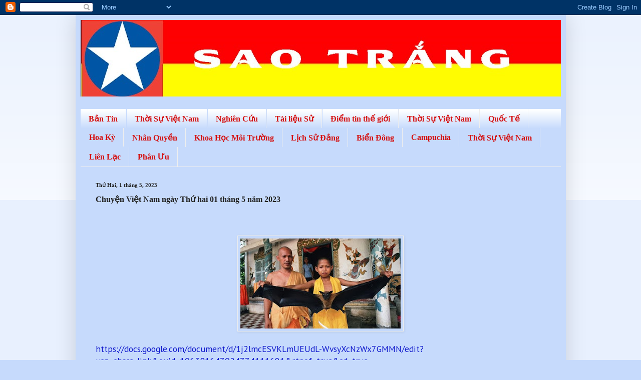

--- FILE ---
content_type: text/html; charset=UTF-8
request_url: https://www.baoquocdan.us/2023/05/chuyen-viet-nam-ngay-thu-hai-01-thang-5.html
body_size: 18864
content:
<!DOCTYPE html>
<html class='v2' dir='ltr' lang='vi'>
<head>
<link href='https://www.blogger.com/static/v1/widgets/335934321-css_bundle_v2.css' rel='stylesheet' type='text/css'/>
<meta content='width=1100' name='viewport'/>
<meta content='text/html; charset=UTF-8' http-equiv='Content-Type'/>
<meta content='blogger' name='generator'/>
<link href='https://www.baoquocdan.us/favicon.ico' rel='icon' type='image/x-icon'/>
<link href='https://www.baoquocdan.us/2023/05/chuyen-viet-nam-ngay-thu-hai-01-thang-5.html' rel='canonical'/>
<link rel="alternate" type="application/atom+xml" title="                                                       CỜ SAO TRẮNG - Atom" href="https://www.baoquocdan.us/feeds/posts/default" />
<link rel="alternate" type="application/rss+xml" title="                                                       CỜ SAO TRẮNG - RSS" href="https://www.baoquocdan.us/feeds/posts/default?alt=rss" />
<link rel="service.post" type="application/atom+xml" title="                                                       CỜ SAO TRẮNG - Atom" href="https://www.blogger.com/feeds/8756261778977767717/posts/default" />

<link rel="alternate" type="application/atom+xml" title="                                                       CỜ SAO TRẮNG - Atom" href="https://www.baoquocdan.us/feeds/3660532472507164594/comments/default" />
<!--Can't find substitution for tag [blog.ieCssRetrofitLinks]-->
<link href='https://blogger.googleusercontent.com/img/b/R29vZ2xl/AVvXsEjJwdtr-2tv3d0TNau_y1k7ttk9SIK_Hc_X3wuQydtr4oS_-etTCk57iEzFEa6H-3zbZTWA-t0PvXVZQWCKL2A9t-tm2TxmlFl-k_qC0kOg0IxILvO2p-yTqtlAlwzVissGEkpJ4ZfBZmucE_lGmEh8yvPgBvkgHtfEbHdf1SFB6ENbP8oC2w6DsOuTDQ/s320/a9.jpg' rel='image_src'/>
<meta content='https://www.baoquocdan.us/2023/05/chuyen-viet-nam-ngay-thu-hai-01-thang-5.html' property='og:url'/>
<meta content='Chuyện Việt Nam ngày Thứ hai 01 tháng 5 năm 2023' property='og:title'/>
<meta content='' property='og:description'/>
<meta content='https://blogger.googleusercontent.com/img/b/R29vZ2xl/AVvXsEjJwdtr-2tv3d0TNau_y1k7ttk9SIK_Hc_X3wuQydtr4oS_-etTCk57iEzFEa6H-3zbZTWA-t0PvXVZQWCKL2A9t-tm2TxmlFl-k_qC0kOg0IxILvO2p-yTqtlAlwzVissGEkpJ4ZfBZmucE_lGmEh8yvPgBvkgHtfEbHdf1SFB6ENbP8oC2w6DsOuTDQ/w1200-h630-p-k-no-nu/a9.jpg' property='og:image'/>
<title>                                                       CỜ SAO TRẮNG: Chuyện Việt Nam ngày Thứ hai 01 tháng 5 năm 2023</title>
<style type='text/css'>@font-face{font-family:'PT Sans';font-style:normal;font-weight:400;font-display:swap;src:url(//fonts.gstatic.com/s/ptsans/v18/jizaRExUiTo99u79D0-ExcOPIDUg-g.woff2)format('woff2');unicode-range:U+0460-052F,U+1C80-1C8A,U+20B4,U+2DE0-2DFF,U+A640-A69F,U+FE2E-FE2F;}@font-face{font-family:'PT Sans';font-style:normal;font-weight:400;font-display:swap;src:url(//fonts.gstatic.com/s/ptsans/v18/jizaRExUiTo99u79D0aExcOPIDUg-g.woff2)format('woff2');unicode-range:U+0301,U+0400-045F,U+0490-0491,U+04B0-04B1,U+2116;}@font-face{font-family:'PT Sans';font-style:normal;font-weight:400;font-display:swap;src:url(//fonts.gstatic.com/s/ptsans/v18/jizaRExUiTo99u79D0yExcOPIDUg-g.woff2)format('woff2');unicode-range:U+0100-02BA,U+02BD-02C5,U+02C7-02CC,U+02CE-02D7,U+02DD-02FF,U+0304,U+0308,U+0329,U+1D00-1DBF,U+1E00-1E9F,U+1EF2-1EFF,U+2020,U+20A0-20AB,U+20AD-20C0,U+2113,U+2C60-2C7F,U+A720-A7FF;}@font-face{font-family:'PT Sans';font-style:normal;font-weight:400;font-display:swap;src:url(//fonts.gstatic.com/s/ptsans/v18/jizaRExUiTo99u79D0KExcOPIDU.woff2)format('woff2');unicode-range:U+0000-00FF,U+0131,U+0152-0153,U+02BB-02BC,U+02C6,U+02DA,U+02DC,U+0304,U+0308,U+0329,U+2000-206F,U+20AC,U+2122,U+2191,U+2193,U+2212,U+2215,U+FEFF,U+FFFD;}</style>
<style id='page-skin-1' type='text/css'><!--
/*
-----------------------------------------------
Blogger Template Style
Name:     Simple
Designer: Blogger
URL:      www.blogger.com
----------------------------------------------- */
/* Content
----------------------------------------------- */
body {
font: normal normal 16px PT Sans;
color: #222222;
background: #c6dafc none repeat scroll top left;
padding: 0 40px 40px 40px;
}
html body .region-inner {
min-width: 0;
max-width: 100%;
width: auto;
}
h2 {
font-size: 22px;
}
a:link {
text-decoration:none;
color: #111acc;
}
a:visited {
text-decoration:none;
color: #111acc;
}
a:hover {
text-decoration:underline;
color: #1900ff;
}
.body-fauxcolumn-outer .fauxcolumn-inner {
background: transparent url(https://resources.blogblog.com/blogblog/data/1kt/simple/body_gradient_tile_light.png) repeat scroll top left;
_background-image: none;
}
.body-fauxcolumn-outer .cap-top {
position: absolute;
z-index: 1;
height: 400px;
width: 100%;
}
.body-fauxcolumn-outer .cap-top .cap-left {
width: 100%;
background: transparent url(https://resources.blogblog.com/blogblog/data/1kt/simple/gradients_light.png) repeat-x scroll top left;
_background-image: none;
}
.content-outer {
-moz-box-shadow: 0 0 40px rgba(0, 0, 0, .15);
-webkit-box-shadow: 0 0 5px rgba(0, 0, 0, .15);
-goog-ms-box-shadow: 0 0 10px #333333;
box-shadow: 0 0 40px rgba(0, 0, 0, .15);
margin-bottom: 1px;
}
.content-inner {
padding: 10px 10px;
}
.content-inner {
background-color: #c6dafc;
}
/* Header
----------------------------------------------- */
.header-outer {
background: transparent url(https://resources.blogblog.com/blogblog/data/1kt/simple/gradients_light.png) repeat-x scroll 0 -400px;
_background-image: none;
}
.Header h1 {
font: normal normal 60px Georgia, Utopia, 'Palatino Linotype', Palatino, serif;
color: #ffffff;
text-shadow: 1px 2px 3px rgba(0, 0, 0, .2);
}
.Header h1 a {
color: #ffffff;
}
.Header .description {
font-size: 140%;
color: #ffffff;
}
.header-inner .Header .titlewrapper {
padding: 22px 30px;
}
.header-inner .Header .descriptionwrapper {
padding: 0 30px;
}
/* Tabs
----------------------------------------------- */
.tabs-inner .section:first-child {
border-top: 0 solid #eeeeee;
}
.tabs-inner .section:first-child ul {
margin-top: -0;
border-top: 0 solid #eeeeee;
border-left: 0 solid #eeeeee;
border-right: 0 solid #eeeeee;
}
.tabs-inner .widget ul {
background: #C6DAFC url(https://resources.blogblog.com/blogblog/data/1kt/simple/gradients_light.png) repeat-x scroll 0 -800px;
_background-image: none;
border-bottom: 1px solid #eeeeee;
margin-top: 0;
margin-left: -30px;
margin-right: -30px;
}
.tabs-inner .widget li a {
display: inline-block;
padding: .6em 1em;
font: normal bold 16px Georgia, Utopia, 'Palatino Linotype', Palatino, serif;
color: #d50f0f;
border-left: 1px solid #c6dafc;
border-right: 1px solid #eeeeee;
}
.tabs-inner .widget li:first-child a {
border-left: none;
}
.tabs-inner .widget li.selected a, .tabs-inner .widget li a:hover {
color: #000000;
background-color: #eeeeee;
text-decoration: none;
}
/* Columns
----------------------------------------------- */
.main-outer {
border-top: 0 solid #eeeeee;
}
.fauxcolumn-left-outer .fauxcolumn-inner {
border-right: 1px solid #eeeeee;
}
.fauxcolumn-right-outer .fauxcolumn-inner {
border-left: 1px solid #eeeeee;
}
/* Headings
----------------------------------------------- */
div.widget > h2,
div.widget h2.title {
margin: 0 0 1em 0;
font: normal normal 14px Georgia, Utopia, 'Palatino Linotype', Palatino, serif;
color: #000000;
}
/* Widgets
----------------------------------------------- */
.widget .zippy {
color: #999999;
text-shadow: 2px 2px 1px rgba(0, 0, 0, .1);
}
.widget .popular-posts ul {
list-style: none;
}
/* Posts
----------------------------------------------- */
h2.date-header {
font: normal bold 11px Georgia, Utopia, 'Palatino Linotype', Palatino, serif;
}
.date-header span {
background-color: rgba(0,0,0,0);
color: #222222;
padding: inherit;
letter-spacing: inherit;
margin: inherit;
}
.main-inner {
padding-top: 30px;
padding-bottom: 30px;
}
.main-inner .column-center-inner {
padding: 0 15px;
}
.main-inner .column-center-inner .section {
margin: 0 15px;
}
.post {
margin: 0 0 25px 0;
}
h3.post-title, .comments h4 {
font: normal bold 16px Georgia, Utopia, 'Palatino Linotype', Palatino, serif;
margin: .75em 0 0;
}
.post-body {
font-size: 110%;
line-height: 1.4;
position: relative;
}
.post-body img, .post-body .tr-caption-container, .Profile img, .Image img,
.BlogList .item-thumbnail img {
padding: 2px;
background: transparent;
border: 1px solid #eeeeee;
-moz-box-shadow: 1px 1px 5px rgba(0, 0, 0, .1);
-webkit-box-shadow: 1px 1px 5px rgba(0, 0, 0, .1);
box-shadow: 1px 1px 5px rgba(0, 0, 0, .1);
}
.post-body img, .post-body .tr-caption-container {
padding: 5px;
}
.post-body .tr-caption-container {
color: #222222;
}
.post-body .tr-caption-container img {
padding: 0;
background: transparent;
border: none;
-moz-box-shadow: 0 0 0 rgba(0, 0, 0, .1);
-webkit-box-shadow: 0 0 0 rgba(0, 0, 0, .1);
box-shadow: 0 0 0 rgba(0, 0, 0, .1);
}
.post-header {
margin: 0 0 1.5em;
line-height: 1.6;
font-size: 90%;
}
.post-footer {
margin: 20px -2px 0;
padding: 5px 10px;
color: #666666;
background-color: #f9f9f9;
border-bottom: 1px solid #eeeeee;
line-height: 1.6;
font-size: 90%;
}
#comments .comment-author {
padding-top: 1.5em;
border-top: 1px solid #eeeeee;
background-position: 0 1.5em;
}
#comments .comment-author:first-child {
padding-top: 0;
border-top: none;
}
.avatar-image-container {
margin: .2em 0 0;
}
#comments .avatar-image-container img {
border: 1px solid #eeeeee;
}
/* Comments
----------------------------------------------- */
.comments .comments-content .icon.blog-author {
background-repeat: no-repeat;
background-image: url([data-uri]);
}
.comments .comments-content .loadmore a {
border-top: 1px solid #999999;
border-bottom: 1px solid #999999;
}
.comments .comment-thread.inline-thread {
background-color: #f9f9f9;
}
.comments .continue {
border-top: 2px solid #999999;
}
/* Accents
---------------------------------------------- */
.section-columns td.columns-cell {
border-left: 1px solid #eeeeee;
}
.blog-pager {
background: transparent none no-repeat scroll top center;
}
.blog-pager-older-link, .home-link,
.blog-pager-newer-link {
background-color: #c6dafc;
padding: 5px;
}
.footer-outer {
border-top: 0 dashed #bbbbbb;
}
/* Mobile
----------------------------------------------- */
body.mobile  {
background-size: auto;
}
.mobile .body-fauxcolumn-outer {
background: transparent none repeat scroll top left;
}
.mobile .body-fauxcolumn-outer .cap-top {
background-size: 100% auto;
}
.mobile .content-outer {
-webkit-box-shadow: 0 0 3px rgba(0, 0, 0, .15);
box-shadow: 0 0 3px rgba(0, 0, 0, .15);
}
.mobile .tabs-inner .widget ul {
margin-left: 0;
margin-right: 0;
}
.mobile .post {
margin: 0;
}
.mobile .main-inner .column-center-inner .section {
margin: 0;
}
.mobile .date-header span {
padding: 0.1em 10px;
margin: 0 -10px;
}
.mobile h3.post-title {
margin: 0;
}
.mobile .blog-pager {
background: transparent none no-repeat scroll top center;
}
.mobile .footer-outer {
border-top: none;
}
.mobile .main-inner, .mobile .footer-inner {
background-color: #c6dafc;
}
.mobile-index-contents {
color: #222222;
}
.mobile-link-button {
background-color: #111acc;
}
.mobile-link-button a:link, .mobile-link-button a:visited {
color: #ffffff;
}
.mobile .tabs-inner .section:first-child {
border-top: none;
}
.mobile .tabs-inner .PageList .widget-content {
background-color: #eeeeee;
color: #000000;
border-top: 1px solid #eeeeee;
border-bottom: 1px solid #eeeeee;
}
.mobile .tabs-inner .PageList .widget-content .pagelist-arrow {
border-left: 1px solid #eeeeee;
}

--></style>
<style id='template-skin-1' type='text/css'><!--
body {
min-width: 979px;
}
.content-outer, .content-fauxcolumn-outer, .region-inner {
min-width: 979px;
max-width: 979px;
_width: 979px;
}
.main-inner .columns {
padding-left: 0px;
padding-right: 0px;
}
.main-inner .fauxcolumn-center-outer {
left: 0px;
right: 0px;
/* IE6 does not respect left and right together */
_width: expression(this.parentNode.offsetWidth -
parseInt("0px") -
parseInt("0px") + 'px');
}
.main-inner .fauxcolumn-left-outer {
width: 0px;
}
.main-inner .fauxcolumn-right-outer {
width: 0px;
}
.main-inner .column-left-outer {
width: 0px;
right: 100%;
margin-left: -0px;
}
.main-inner .column-right-outer {
width: 0px;
margin-right: -0px;
}
#layout {
min-width: 0;
}
#layout .content-outer {
min-width: 0;
width: 800px;
}
#layout .region-inner {
min-width: 0;
width: auto;
}
body#layout div.add_widget {
padding: 8px;
}
body#layout div.add_widget a {
margin-left: 32px;
}
--></style>
<link href='https://www.blogger.com/dyn-css/authorization.css?targetBlogID=8756261778977767717&amp;zx=2a8faf86-5cbf-4b12-9d10-1eeed067d67c' media='none' onload='if(media!=&#39;all&#39;)media=&#39;all&#39;' rel='stylesheet'/><noscript><link href='https://www.blogger.com/dyn-css/authorization.css?targetBlogID=8756261778977767717&amp;zx=2a8faf86-5cbf-4b12-9d10-1eeed067d67c' rel='stylesheet'/></noscript>
<meta name='google-adsense-platform-account' content='ca-host-pub-1556223355139109'/>
<meta name='google-adsense-platform-domain' content='blogspot.com'/>

<link rel="stylesheet" href="https://fonts.googleapis.com/css2?display=swap&family=Source+Sans+Pro&family=Dancing+Script"></head>
<body class='loading variant-bold'>
<div class='navbar section' id='navbar' name='Thanh điều hướng'><div class='widget Navbar' data-version='1' id='Navbar1'><script type="text/javascript">
    function setAttributeOnload(object, attribute, val) {
      if(window.addEventListener) {
        window.addEventListener('load',
          function(){ object[attribute] = val; }, false);
      } else {
        window.attachEvent('onload', function(){ object[attribute] = val; });
      }
    }
  </script>
<div id="navbar-iframe-container"></div>
<script type="text/javascript" src="https://apis.google.com/js/platform.js"></script>
<script type="text/javascript">
      gapi.load("gapi.iframes:gapi.iframes.style.bubble", function() {
        if (gapi.iframes && gapi.iframes.getContext) {
          gapi.iframes.getContext().openChild({
              url: 'https://www.blogger.com/navbar/8756261778977767717?po\x3d3660532472507164594\x26origin\x3dhttps://www.baoquocdan.us',
              where: document.getElementById("navbar-iframe-container"),
              id: "navbar-iframe"
          });
        }
      });
    </script><script type="text/javascript">
(function() {
var script = document.createElement('script');
script.type = 'text/javascript';
script.src = '//pagead2.googlesyndication.com/pagead/js/google_top_exp.js';
var head = document.getElementsByTagName('head')[0];
if (head) {
head.appendChild(script);
}})();
</script>
</div></div>
<div class='body-fauxcolumns'>
<div class='fauxcolumn-outer body-fauxcolumn-outer'>
<div class='cap-top'>
<div class='cap-left'></div>
<div class='cap-right'></div>
</div>
<div class='fauxborder-left'>
<div class='fauxborder-right'></div>
<div class='fauxcolumn-inner'>
</div>
</div>
<div class='cap-bottom'>
<div class='cap-left'></div>
<div class='cap-right'></div>
</div>
</div>
</div>
<div class='content'>
<div class='content-fauxcolumns'>
<div class='fauxcolumn-outer content-fauxcolumn-outer'>
<div class='cap-top'>
<div class='cap-left'></div>
<div class='cap-right'></div>
</div>
<div class='fauxborder-left'>
<div class='fauxborder-right'></div>
<div class='fauxcolumn-inner'>
</div>
</div>
<div class='cap-bottom'>
<div class='cap-left'></div>
<div class='cap-right'></div>
</div>
</div>
</div>
<div class='content-outer'>
<div class='content-cap-top cap-top'>
<div class='cap-left'></div>
<div class='cap-right'></div>
</div>
<div class='fauxborder-left content-fauxborder-left'>
<div class='fauxborder-right content-fauxborder-right'></div>
<div class='content-inner'>
<header>
<div class='header-outer'>
<div class='header-cap-top cap-top'>
<div class='cap-left'></div>
<div class='cap-right'></div>
</div>
<div class='fauxborder-left header-fauxborder-left'>
<div class='fauxborder-right header-fauxborder-right'></div>
<div class='region-inner header-inner'>
<div class='header section' id='header' name='Tiêu đề'><div class='widget Header' data-version='1' id='Header1'>
<div id='header-inner'>
<a href='https://www.baoquocdan.us/' style='display: block'>
<img alt='                                                       CỜ SAO TRẮNG' height='153px; ' id='Header1_headerimg' src='https://blogger.googleusercontent.com/img/b/R29vZ2xl/AVvXsEjtzX_UJP_20JBKKHKP-QccU9CBX9bWwqYSfK2nOJhvnuNZG5EAk_Z9wOl4GeLPbN3ym5QfgcoLoZrdNHccCHCuIzXMVQVgrAWeegL58LpnIJ6XoT6YGgB43JYDlNl7_h0YfcGZ3U8uyDbw/s959/sao+tr%25E1%25BA%25AFng.jpg' style='display: block' width='959px; '/>
</a>
<div class='descriptionwrapper'>
<p class='description'><span>
</span></p>
</div>
</div>
</div></div>
</div>
</div>
<div class='header-cap-bottom cap-bottom'>
<div class='cap-left'></div>
<div class='cap-right'></div>
</div>
</div>
</header>
<div class='tabs-outer'>
<div class='tabs-cap-top cap-top'>
<div class='cap-left'></div>
<div class='cap-right'></div>
</div>
<div class='fauxborder-left tabs-fauxborder-left'>
<div class='fauxborder-right tabs-fauxborder-right'></div>
<div class='region-inner tabs-inner'>
<div class='tabs section' id='crosscol' name='Trên tất cả các cột'><div class='widget Label' data-version='1' id='Label2'>
<h2>Nhãn</h2>
<div class='widget-content list-label-widget-content'>
<ul>
<li>
<a dir='ltr' href='https://www.baoquocdan.us/search/label/B%E1%BA%A3n%20Tin'>Bản Tin</a>
</li>
<li>
<a dir='ltr' href='https://www.baoquocdan.us/search/label/Th%E1%BB%9Di%20S%E1%BB%B1%20%20Vi%E1%BB%87t%20Nam'>Thời Sự  Việt Nam</a>
</li>
<li>
<a dir='ltr' href='https://www.baoquocdan.us/search/label/Nghi%C3%AAn%20C%E1%BB%A9u'>Nghiên Cứu</a>
</li>
<li>
<a dir='ltr' href='https://www.baoquocdan.us/search/label/T%C3%A0i%20li%E1%BB%87u%20S%E1%BB%AD'>Tài liệu Sử</a>
</li>
<li>
<a dir='ltr' href='https://www.baoquocdan.us/search/label/%C4%90i%E1%BB%83m%20tin%20th%E1%BA%BF%20gi%E1%BB%9Bi'>Điểm tin thế giới</a>
</li>
<li>
<a dir='ltr' href='https://www.baoquocdan.us/search/label/Th%E1%BB%9Di%20S%E1%BB%B1%20Vi%E1%BB%87t%20%20Nam'>Thời Sự Việt  Nam</a>
</li>
<li>
<a dir='ltr' href='https://www.baoquocdan.us/search/label/Qu%E1%BB%91c%20T%E1%BA%BF'>Quốc Tế</a>
</li>
<li>
<a dir='ltr' href='https://www.baoquocdan.us/search/label/Hoa%20K%E1%BB%B3'>Hoa Kỳ</a>
</li>
<li>
<a dir='ltr' href='https://www.baoquocdan.us/search/label/Nh%C3%A2n%20Quy%E1%BB%81n'>Nhân Quyền</a>
</li>
<li>
<a dir='ltr' href='https://www.baoquocdan.us/search/label/Khoa%20H%E1%BB%8Dc%20M%C3%B4i%20Tr%C6%B0%E1%BB%9Dng'>Khoa Học Môi Trường</a>
</li>
<li>
<a dir='ltr' href='https://www.baoquocdan.us/search/label/L%E1%BB%8Bch%20S%E1%BB%AD%20%C4%90%E1%BA%A3ng'>Lịch Sử Đảng</a>
</li>
<li>
<a dir='ltr' href='https://www.baoquocdan.us/search/label/Bi%E1%BB%83n%20%C4%90%C3%B4ng'>Biển Đông</a>
</li>
<li>
<a dir='ltr' href='https://www.baoquocdan.us/search/label/Campuchia'>Campuchia</a>
</li>
<li>
<a dir='ltr' href='https://www.baoquocdan.us/search/label/Th%E1%BB%9Di%20S%E1%BB%B1%20Vi%E1%BB%87t%20Nam'>Thời Sự Việt Nam</a>
</li>
<li>
<a dir='ltr' href='https://www.baoquocdan.us/search/label/Li%C3%AAn%20L%E1%BA%A1c'>Liên Lạc</a>
</li>
<li>
<a dir='ltr' href='https://www.baoquocdan.us/search/label/Ph%C3%A2n%20%C6%AFu'>Phân Ưu</a>
</li>
</ul>
<div class='clear'></div>
</div>
</div></div>
<div class='tabs no-items section' id='crosscol-overflow' name='Cross-Column 2'></div>
</div>
</div>
<div class='tabs-cap-bottom cap-bottom'>
<div class='cap-left'></div>
<div class='cap-right'></div>
</div>
</div>
<div class='main-outer'>
<div class='main-cap-top cap-top'>
<div class='cap-left'></div>
<div class='cap-right'></div>
</div>
<div class='fauxborder-left main-fauxborder-left'>
<div class='fauxborder-right main-fauxborder-right'></div>
<div class='region-inner main-inner'>
<div class='columns fauxcolumns'>
<div class='fauxcolumn-outer fauxcolumn-center-outer'>
<div class='cap-top'>
<div class='cap-left'></div>
<div class='cap-right'></div>
</div>
<div class='fauxborder-left'>
<div class='fauxborder-right'></div>
<div class='fauxcolumn-inner'>
</div>
</div>
<div class='cap-bottom'>
<div class='cap-left'></div>
<div class='cap-right'></div>
</div>
</div>
<div class='fauxcolumn-outer fauxcolumn-left-outer'>
<div class='cap-top'>
<div class='cap-left'></div>
<div class='cap-right'></div>
</div>
<div class='fauxborder-left'>
<div class='fauxborder-right'></div>
<div class='fauxcolumn-inner'>
</div>
</div>
<div class='cap-bottom'>
<div class='cap-left'></div>
<div class='cap-right'></div>
</div>
</div>
<div class='fauxcolumn-outer fauxcolumn-right-outer'>
<div class='cap-top'>
<div class='cap-left'></div>
<div class='cap-right'></div>
</div>
<div class='fauxborder-left'>
<div class='fauxborder-right'></div>
<div class='fauxcolumn-inner'>
</div>
</div>
<div class='cap-bottom'>
<div class='cap-left'></div>
<div class='cap-right'></div>
</div>
</div>
<!-- corrects IE6 width calculation -->
<div class='columns-inner'>
<div class='column-center-outer'>
<div class='column-center-inner'>
<div class='main section' id='main' name='Số điện thoại chính'><div class='widget Blog' data-version='1' id='Blog1'>
<div class='blog-posts hfeed'>

          <div class="date-outer">
        
<h2 class='date-header'><span>Thứ Hai, 1 tháng 5, 2023</span></h2>

          <div class="date-posts">
        
<div class='post-outer'>
<div class='post hentry uncustomized-post-template' itemprop='blogPost' itemscope='itemscope' itemtype='http://schema.org/BlogPosting'>
<meta content='https://blogger.googleusercontent.com/img/b/R29vZ2xl/AVvXsEjJwdtr-2tv3d0TNau_y1k7ttk9SIK_Hc_X3wuQydtr4oS_-etTCk57iEzFEa6H-3zbZTWA-t0PvXVZQWCKL2A9t-tm2TxmlFl-k_qC0kOg0IxILvO2p-yTqtlAlwzVissGEkpJ4ZfBZmucE_lGmEh8yvPgBvkgHtfEbHdf1SFB6ENbP8oC2w6DsOuTDQ/s320/a9.jpg' itemprop='image_url'/>
<meta content='8756261778977767717' itemprop='blogId'/>
<meta content='3660532472507164594' itemprop='postId'/>
<a name='3660532472507164594'></a>
<h3 class='post-title entry-title' itemprop='name'>
Chuyện Việt Nam ngày Thứ hai 01 tháng 5 năm 2023
</h3>
<div class='post-header'>
<div class='post-header-line-1'></div>
</div>
<div class='post-body entry-content' id='post-body-3660532472507164594' itemprop='description articleBody'>
<p>&nbsp;</p><div class="separator" style="clear: both; text-align: center;"><a href="https://blogger.googleusercontent.com/img/b/R29vZ2xl/AVvXsEjJwdtr-2tv3d0TNau_y1k7ttk9SIK_Hc_X3wuQydtr4oS_-etTCk57iEzFEa6H-3zbZTWA-t0PvXVZQWCKL2A9t-tm2TxmlFl-k_qC0kOg0IxILvO2p-yTqtlAlwzVissGEkpJ4ZfBZmucE_lGmEh8yvPgBvkgHtfEbHdf1SFB6ENbP8oC2w6DsOuTDQ/s640/a9.jpg" imageanchor="1" style="margin-left: 1em; margin-right: 1em;"><img border="0" data-original-height="360" data-original-width="640" height="180" src="https://blogger.googleusercontent.com/img/b/R29vZ2xl/AVvXsEjJwdtr-2tv3d0TNau_y1k7ttk9SIK_Hc_X3wuQydtr4oS_-etTCk57iEzFEa6H-3zbZTWA-t0PvXVZQWCKL2A9t-tm2TxmlFl-k_qC0kOg0IxILvO2p-yTqtlAlwzVissGEkpJ4ZfBZmucE_lGmEh8yvPgBvkgHtfEbHdf1SFB6ENbP8oC2w6DsOuTDQ/s320/a9.jpg" width="320" /></a></div><p></p>

<p class="MsoNormal"><a href="https://docs.google.com/document/d/1j2lmcESVKLmUEUdL-WvsyXcNzWx7GMMN/edit?usp=share_link&amp;ouid=106381647024774111691&amp;rtpof=true&amp;sd=true">https://docs.google.com/document/d/1j2lmcESVKLmUEUdL-WvsyXcNzWx7GMMN/edit?usp=share_link&amp;ouid=106381647024774111691&amp;rtpof=true&amp;sd=true</a><o:p></o:p></p>
<div style='clear: both;'></div>
</div>
<div class='post-footer'>
<div class='post-footer-line post-footer-line-1'>
<span class='post-author vcard'>
Posted by
<span class='fn' itemprop='author' itemscope='itemscope' itemtype='http://schema.org/Person'>
<span itemprop='name'>quehuong</span>
</span>
</span>
<span class='post-timestamp'>
on
<meta content='https://www.baoquocdan.us/2023/05/chuyen-viet-nam-ngay-thu-hai-01-thang-5.html' itemprop='url'/>
<a class='timestamp-link' href='https://www.baoquocdan.us/2023/05/chuyen-viet-nam-ngay-thu-hai-01-thang-5.html' rel='bookmark' title='permanent link'><abbr class='published' itemprop='datePublished' title='2023-05-01T11:21:00-05:00'>tháng 5 01, 2023</abbr></a>
</span>
<span class='post-comment-link'>
</span>
<span class='post-icons'>
</span>
<div class='post-share-buttons goog-inline-block'>
<a class='goog-inline-block share-button sb-email' href='https://www.blogger.com/share-post.g?blogID=8756261778977767717&postID=3660532472507164594&target=email' target='_blank' title='Gửi email bài đăng này'><span class='share-button-link-text'>Gửi email bài đăng này</span></a><a class='goog-inline-block share-button sb-blog' href='https://www.blogger.com/share-post.g?blogID=8756261778977767717&postID=3660532472507164594&target=blog' onclick='window.open(this.href, "_blank", "height=270,width=475"); return false;' target='_blank' title='BlogThis!'><span class='share-button-link-text'>BlogThis!</span></a><a class='goog-inline-block share-button sb-twitter' href='https://www.blogger.com/share-post.g?blogID=8756261778977767717&postID=3660532472507164594&target=twitter' target='_blank' title='Chia sẻ lên X'><span class='share-button-link-text'>Chia sẻ lên X</span></a><a class='goog-inline-block share-button sb-facebook' href='https://www.blogger.com/share-post.g?blogID=8756261778977767717&postID=3660532472507164594&target=facebook' onclick='window.open(this.href, "_blank", "height=430,width=640"); return false;' target='_blank' title='Chia sẻ lên Facebook'><span class='share-button-link-text'>Chia sẻ lên Facebook</span></a><a class='goog-inline-block share-button sb-pinterest' href='https://www.blogger.com/share-post.g?blogID=8756261778977767717&postID=3660532472507164594&target=pinterest' target='_blank' title='Chia sẻ lên Pinterest'><span class='share-button-link-text'>Chia sẻ lên Pinterest</span></a>
</div>
</div>
<div class='post-footer-line post-footer-line-2'>
<span class='post-labels'>
Labels:
<a href='https://www.baoquocdan.us/search/label/Th%E1%BB%9Di%20S%E1%BB%B1%20Vi%E1%BB%87t%20%20Nam' rel='tag'>Thời Sự Việt  Nam</a>
</span>
</div>
<div class='post-footer-line post-footer-line-3'>
<span class='post-location'>
</span>
</div>
</div>
</div>
<div class='comments' id='comments'>
<a name='comments'></a>
<h4>Không có nhận xét nào:</h4>
<div id='Blog1_comments-block-wrapper'>
<dl class='avatar-comment-indent' id='comments-block'>
</dl>
</div>
<p class='comment-footer'>
<div class='comment-form'>
<a name='comment-form'></a>
<h4 id='comment-post-message'>Đăng nhận xét</h4>
<p>
</p>
<a href='https://www.blogger.com/comment/frame/8756261778977767717?po=3660532472507164594&hl=vi&saa=85391&origin=https://www.baoquocdan.us' id='comment-editor-src'></a>
<iframe allowtransparency='true' class='blogger-iframe-colorize blogger-comment-from-post' frameborder='0' height='410px' id='comment-editor' name='comment-editor' src='' width='100%'></iframe>
<script src='https://www.blogger.com/static/v1/jsbin/2830521187-comment_from_post_iframe.js' type='text/javascript'></script>
<script type='text/javascript'>
      BLOG_CMT_createIframe('https://www.blogger.com/rpc_relay.html');
    </script>
</div>
</p>
</div>
</div>

        </div></div>
      
</div>
<div class='blog-pager' id='blog-pager'>
<span id='blog-pager-newer-link'>
<a class='blog-pager-newer-link' href='https://www.baoquocdan.us/2023/05/gs-vu-tuong-vnch-chi-thua-ve-quan-su.html' id='Blog1_blog-pager-newer-link' title='Bài đăng Mới hơn'>Bài đăng Mới hơn</a>
</span>
<span id='blog-pager-older-link'>
<a class='blog-pager-older-link' href='https://www.baoquocdan.us/2023/05/christine-ockrent-tap-can-binh-khong-oi.html' id='Blog1_blog-pager-older-link' title='Bài đăng Cũ hơn'>Bài đăng Cũ hơn</a>
</span>
<a class='home-link' href='https://www.baoquocdan.us/'>Trang chủ</a>
</div>
<div class='clear'></div>
<div class='post-feeds'>
<div class='feed-links'>
Đăng ký:
<a class='feed-link' href='https://www.baoquocdan.us/feeds/3660532472507164594/comments/default' target='_blank' type='application/atom+xml'>Đăng Nhận xét (Atom)</a>
</div>
</div>
</div></div>
</div>
</div>
<div class='column-left-outer'>
<div class='column-left-inner'>
<aside>
</aside>
</div>
</div>
<div class='column-right-outer'>
<div class='column-right-inner'>
<aside>
</aside>
</div>
</div>
</div>
<div style='clear: both'></div>
<!-- columns -->
</div>
<!-- main -->
</div>
</div>
<div class='main-cap-bottom cap-bottom'>
<div class='cap-left'></div>
<div class='cap-right'></div>
</div>
</div>
<footer>
<div class='footer-outer'>
<div class='footer-cap-top cap-top'>
<div class='cap-left'></div>
<div class='cap-right'></div>
</div>
<div class='fauxborder-left footer-fauxborder-left'>
<div class='fauxborder-right footer-fauxborder-right'></div>
<div class='region-inner footer-inner'>
<div class='foot section' id='footer-1'><div class='widget BlogArchive' data-version='1' id='BlogArchive2'>
<h2>Lưu trữ Blog</h2>
<div class='widget-content'>
<div id='ArchiveList'>
<div id='BlogArchive2_ArchiveList'>
<ul class='hierarchy'>
<li class='archivedate collapsed'>
<a class='toggle' href='javascript:void(0)'>
<span class='zippy'>

        &#9658;&#160;
      
</span>
</a>
<a class='post-count-link' href='https://www.baoquocdan.us/2024/'>
2024
</a>
<span class='post-count' dir='ltr'>(97)</span>
<ul class='hierarchy'>
<li class='archivedate collapsed'>
<a class='toggle' href='javascript:void(0)'>
<span class='zippy'>

        &#9658;&#160;
      
</span>
</a>
<a class='post-count-link' href='https://www.baoquocdan.us/2024/05/'>
tháng 5
</a>
<span class='post-count' dir='ltr'>(10)</span>
</li>
</ul>
<ul class='hierarchy'>
<li class='archivedate collapsed'>
<a class='toggle' href='javascript:void(0)'>
<span class='zippy'>

        &#9658;&#160;
      
</span>
</a>
<a class='post-count-link' href='https://www.baoquocdan.us/2024/04/'>
tháng 4
</a>
<span class='post-count' dir='ltr'>(23)</span>
</li>
</ul>
<ul class='hierarchy'>
<li class='archivedate collapsed'>
<a class='toggle' href='javascript:void(0)'>
<span class='zippy'>

        &#9658;&#160;
      
</span>
</a>
<a class='post-count-link' href='https://www.baoquocdan.us/2024/03/'>
tháng 3
</a>
<span class='post-count' dir='ltr'>(21)</span>
</li>
</ul>
<ul class='hierarchy'>
<li class='archivedate collapsed'>
<a class='toggle' href='javascript:void(0)'>
<span class='zippy'>

        &#9658;&#160;
      
</span>
</a>
<a class='post-count-link' href='https://www.baoquocdan.us/2024/02/'>
tháng 2
</a>
<span class='post-count' dir='ltr'>(21)</span>
</li>
</ul>
<ul class='hierarchy'>
<li class='archivedate collapsed'>
<a class='toggle' href='javascript:void(0)'>
<span class='zippy'>

        &#9658;&#160;
      
</span>
</a>
<a class='post-count-link' href='https://www.baoquocdan.us/2024/01/'>
tháng 1
</a>
<span class='post-count' dir='ltr'>(22)</span>
</li>
</ul>
</li>
</ul>
<ul class='hierarchy'>
<li class='archivedate expanded'>
<a class='toggle' href='javascript:void(0)'>
<span class='zippy toggle-open'>

        &#9660;&#160;
      
</span>
</a>
<a class='post-count-link' href='https://www.baoquocdan.us/2023/'>
2023
</a>
<span class='post-count' dir='ltr'>(1205)</span>
<ul class='hierarchy'>
<li class='archivedate collapsed'>
<a class='toggle' href='javascript:void(0)'>
<span class='zippy'>

        &#9658;&#160;
      
</span>
</a>
<a class='post-count-link' href='https://www.baoquocdan.us/2023/12/'>
tháng 12
</a>
<span class='post-count' dir='ltr'>(22)</span>
</li>
</ul>
<ul class='hierarchy'>
<li class='archivedate collapsed'>
<a class='toggle' href='javascript:void(0)'>
<span class='zippy'>

        &#9658;&#160;
      
</span>
</a>
<a class='post-count-link' href='https://www.baoquocdan.us/2023/11/'>
tháng 11
</a>
<span class='post-count' dir='ltr'>(20)</span>
</li>
</ul>
<ul class='hierarchy'>
<li class='archivedate collapsed'>
<a class='toggle' href='javascript:void(0)'>
<span class='zippy'>

        &#9658;&#160;
      
</span>
</a>
<a class='post-count-link' href='https://www.baoquocdan.us/2023/10/'>
tháng 10
</a>
<span class='post-count' dir='ltr'>(20)</span>
</li>
</ul>
<ul class='hierarchy'>
<li class='archivedate collapsed'>
<a class='toggle' href='javascript:void(0)'>
<span class='zippy'>

        &#9658;&#160;
      
</span>
</a>
<a class='post-count-link' href='https://www.baoquocdan.us/2023/09/'>
tháng 9
</a>
<span class='post-count' dir='ltr'>(31)</span>
</li>
</ul>
<ul class='hierarchy'>
<li class='archivedate collapsed'>
<a class='toggle' href='javascript:void(0)'>
<span class='zippy'>

        &#9658;&#160;
      
</span>
</a>
<a class='post-count-link' href='https://www.baoquocdan.us/2023/08/'>
tháng 8
</a>
<span class='post-count' dir='ltr'>(29)</span>
</li>
</ul>
<ul class='hierarchy'>
<li class='archivedate collapsed'>
<a class='toggle' href='javascript:void(0)'>
<span class='zippy'>

        &#9658;&#160;
      
</span>
</a>
<a class='post-count-link' href='https://www.baoquocdan.us/2023/07/'>
tháng 7
</a>
<span class='post-count' dir='ltr'>(31)</span>
</li>
</ul>
<ul class='hierarchy'>
<li class='archivedate collapsed'>
<a class='toggle' href='javascript:void(0)'>
<span class='zippy'>

        &#9658;&#160;
      
</span>
</a>
<a class='post-count-link' href='https://www.baoquocdan.us/2023/06/'>
tháng 6
</a>
<span class='post-count' dir='ltr'>(210)</span>
</li>
</ul>
<ul class='hierarchy'>
<li class='archivedate expanded'>
<a class='toggle' href='javascript:void(0)'>
<span class='zippy toggle-open'>

        &#9660;&#160;
      
</span>
</a>
<a class='post-count-link' href='https://www.baoquocdan.us/2023/05/'>
tháng 5
</a>
<span class='post-count' dir='ltr'>(200)</span>
<ul class='posts'>
<li><a href='https://www.baoquocdan.us/2023/05/han-che-cua-mekong-thu-cau-chuyen-lang.html'>Hạn chế của Mekong Thử câu chuyện láng giềng tốt c...</a></li>
<li><a href='https://www.baoquocdan.us/2023/05/muoi-iem-ve-cac-kim-loai-chien-luoc.html'>Mười điểm về các kim loại chiến lược</a></li>
<li><a href='https://www.baoquocdan.us/2023/05/chuyen-viet-nam-ngay-thu-tu-31-thang-5.html'>Chuyện Việt Nam ngày Thứ tư 31 tháng 5 năm 2023</a></li>
<li><a href='https://www.baoquocdan.us/2023/05/au-to-va-cai-cach-ruong-at-ho-so-cua_31.html'>Đấu tố và Cải cách ruộng đất &#8211; hồ sơ của một nhân ...</a></li>
<li><a href='https://www.baoquocdan.us/2023/05/tran-trung-ao-khi-bo-truong-tra-thu.html'>Trần Trung Đạo - Khi bộ trưởng trả thù</a></li>
<li><a href='https://www.baoquocdan.us/2023/05/ts-pham-inh-ba-bai-hoc-gi-tu-ukraine.html'>Ts. Phạm Đình Bá - Bài học gì từ Ukraine?</a></li>
<li><a href='https://www.baoquocdan.us/2023/05/vuong-trung-duong-nhung-ca-khuc-tieu.html'>Vương Trùng Dương - Những Ca Khúc Tiêu Biểu Vinh D...</a></li>
<li><a href='https://www.baoquocdan.us/2023/05/chuyen-viet-nam-ngay-thu-ba-30-thang-5.html'>Chuyện Việt Nam ngày Thứ ba 30 tháng 5 năm 2023</a></li>
<li><a href='https://www.baoquocdan.us/2023/05/au-to-va-cai-cach-ruong-at-ho-so-cua_30.html'>Đấu tố và Cải cách ruộng đất &#8211; hồ sơ của một nhân ...</a></li>
<li><a href='https://www.baoquocdan.us/2023/05/dien-van-truyen-cam-hung-cua-ceo-nvidia.html'>Diến văn truyền cảm hứng của CEO NVIDIA Jensen Huang</a></li>
<li><a href='https://www.baoquocdan.us/2023/05/ls-le-quoc-quan-khi-luat-su-bi-uoi-khoi.html'>Ls. Lê Quốc Quân - Khi luật sư bị đuổi khỏi phiên toà</a></li>
<li><a href='https://www.baoquocdan.us/2023/05/nhung-on-oan-xung-quanh-kha-nang.html'>Những đồn đoán xung quanh khả năng Zelenskyy gặp T...</a></li>
<li><a href='https://www.baoquocdan.us/2023/05/pita-limjaroenrat-ngoi-sao-moi-noi-cua.html'>Pita Limjaroenrat: &#39;Ngôi sao mới nổi&#39; của Thái Lan...</a></li>
<li><a href='https://www.baoquocdan.us/2023/05/quoc-ca-viet-nam-au-tien-ban-ang-cung.html'>Quốc ca Viê&#803;t Nam đầu tiên - bản Đăng Đàn cung đã ...</a></li>
<li><a href='https://www.baoquocdan.us/2023/05/thoi-su-o-ay-ngay-thu-ba-30-thang-5-nam.html'>Thời sự đó đây ngày Thứ ba 30 tháng 5 năm 2023</a></li>
<li><a href='https://www.baoquocdan.us/2023/05/tuan-khanh-mien-nam-truoc-1975-co-la.html'>Tuấn Khanh - Miền Nam trước 1975 có là &#8220;phồn vinh ...</a></li>
<li><a href='https://www.baoquocdan.us/2023/05/vinh-liem-nguon-tho-day-lua-phan-vi-ky-1.html'>Vĩnh Liêm - Nguồn thơ dậy lửa Phần VI Kỳ 1</a></li>
<li><a href='https://www.baoquocdan.us/2023/05/at-hiem-cua-viet-nam-trong-cuoc-canh.html'>Đất hiếm của Việt Nam trong cuộc cạnh tranh Mỹ- Trung</a></li>
<li><a href='https://www.baoquocdan.us/2023/05/au-to-va-cai-cach-ruong-at-ho-so-cua_27.html'>Đấu tố và Cải cách ruộng đất &#8211; hồ sơ của một nhân ...</a></li>
<li><a href='https://www.baoquocdan.us/2023/05/ien-ien-cua-trong-va-ien-moi-o-my.html'>Điện điên của Trọng và điện mới ở Mỹ</a></li>
<li><a href='https://www.baoquocdan.us/2023/05/iep-my-linh-thu-oan-cua-trung-cong.html'>Điệp Mỹ Linh &#8211; Thủ đoạn của Trung Cộng</a></li>
<li><a href='https://www.baoquocdan.us/2023/05/du-hoc-nghe-uc-ieu-kien-thu-tuc-va-lo.html'>Du học nghề Úc: Điều kiện, thủ tục và lộ trình địn...</a></li>
<li><a href='https://www.baoquocdan.us/2023/05/giao-hoi-phat-giao-viet-nam-thong-nhat.html'>Giáo hội Phật giáo Việt Nam Thống Nhất trả lời Bộ ...</a></li>
<li><a href='https://www.baoquocdan.us/2023/05/trung-quoc-noi-ro-rang-quan-oi-cua-ho.html'>Trung Quốc nói rõ rằng quân đội của họ không phải ...</a></li>
<li><a href='https://www.baoquocdan.us/2023/05/viet-nam-tu-binh-my-sau-50-nam-tham-gia.html'>Việt Nam: Tù binh Mỹ sau 50 năm tham gia Chiến tra...</a></li>
<li><a href='https://www.baoquocdan.us/2023/05/chuyen-viet-nam-ngay-thu-sau-26-thang-5.html'>Chuyện Việt Nam ngày Thứ sáu 26 tháng 5 năm 2023</a></li>
<li><a href='https://www.baoquocdan.us/2023/05/chua-nguyen-va-vuong-trieu-nguyen-tu.html'>Chúa Nguyễn và Vương triều Nguyễn từ giữa thế kỷ 1...</a></li>
<li><a href='https://www.baoquocdan.us/2023/05/nhac-lai-cuoc-nam-tien-vi-ai-cua-dan.html'>Nhắc lại cuộc Nam tiến vĩ đại của dân Việt</a></li>
<li><a href='https://www.baoquocdan.us/2023/05/mang-luoi-ap-thuy-ien-tren-song-sesan.html'>Mạng lưới đập thủy điện trên sông Sesan, Sekong, S...</a></li>
<li><a href='https://www.baoquocdan.us/2023/05/tuong-nang-tien-vo-van-thuong-nguyen.html'>Tươ&#777;ng Năng Tiê&#769;n &#8211; Vo&#771; Văn Thươ&#777;ng, Nguyê&#771;n Ma&#803;nh...</a></li>
<li><a href='https://www.baoquocdan.us/2023/05/viet-nam-luat-su-ke-chuyen-bi-cong-ap.html'>Việt Nam : Luật sư kể chuyện bị công an áp giải ra...</a></li>
<li><a href='https://www.baoquocdan.us/2023/05/viet-nam-thay-gi-tu-viec-luat-su-nguoi.html'>Việt Nam : Thấy gì từ việc luật sư, người nhà của ...</a></li>
<li><a href='https://www.baoquocdan.us/2023/05/chuyen-viet-nam-ngay-thu-nam-25-thang-5.html'>Chuyện Việt Nam ngày Thứ năm 25 tháng 5 năm 2023</a></li>
<li><a href='https://www.baoquocdan.us/2023/05/hoa-ky-ong-desantis-cong-bo-chien-dich.html'>Hoa Kỳ - Ông DeSantis công bố chiến dịch tranh cử ...</a></li>
<li><a href='https://www.baoquocdan.us/2023/05/ls-le-quoc-quan-no-cong-o-my-va-minh.html'>Ls. Lê Quốc Quân - Nợ công ở Mỹ và minh bạch ngân ...</a></li>
<li><a href='https://www.baoquocdan.us/2023/05/nguyen-thanh-viet-ocean-vuong-eric.html'>Nguyễn Thanh Việt, Ocean Vương, Eric Nguyễn đã ghi...</a></li>
<li><a href='https://www.baoquocdan.us/2023/05/su-that-ve-nan-buon-nguoi-o-viet-nam.html'>Sự thật về nạn buôn người ở Việt Nam</a></li>
<li><a href='https://www.baoquocdan.us/2023/05/thoi-su-o-ay-ngay-thu-nam-25-thang-5.html'>Thời sự đó đây ngày Thứ năm 25 tháng 5 năm 2023</a></li>
<li><a href='https://www.baoquocdan.us/2023/05/tuan-khanh-tien-si-bach-xuan-phe-hanh.html'>Tuấn Khanh - Tiến sĩ Bạch Xuân Phẻ: Hành trình man...</a></li>
<li><a href='https://www.baoquocdan.us/2023/05/ukraine-cam-thay-ap-luc-ve-thoi-gian-va.html'>Ukraine cảm thấy áp lực về thời gian và kỳ vọng gi...</a></li>
<li><a href='https://www.baoquocdan.us/2023/05/viet-nam-nha-hoat-ong-bui-tuan-lam-bi.html'>Việt Nam - Nhà hoạt động Bùi Tuấn Lâm bị phạt 5 nă...</a></li>
<li><a href='https://www.baoquocdan.us/2023/05/chuyen-viet-nam-ngay-thu-tu-24-thang-5.html'>Chuyện Việt Nam ngày Thứ tư 24 tháng 5 năm 2023</a></li>
<li><a href='https://www.baoquocdan.us/2023/05/ong-bang-song-cuu-long-tra-mot-cai-gia.html'>Đồng bằng sông Cửu Long trả một cái giá cao cho vi...</a></li>
<li><a href='https://www.baoquocdan.us/2023/05/ls-le-quoc-quan-vu-xu-peter-bui-tuan.html'>Ls. Lê Quốc Quân - Vụ xử Peter Bùi Tuấn Lâm &#8211; nhìn...</a></li>
<li><a href='https://www.baoquocdan.us/2023/05/can-trung-quoc-dung-on-kinh-te-bat-chet.html'>Cản Trung Quốc dùng đòn kinh tế bắt chẹt thế giới:...</a></li>
<li><a href='https://www.baoquocdan.us/2023/05/nguyen-kim-hoa-ky-phai-oi-mat-voi-nguy.html'>Nguyễn Kim - Hoa Kỳ phải đối mặt với nguy cơ bị ph...</a></li>
<li><a href='https://www.baoquocdan.us/2023/05/nguyen-ngoc-chinh-ien-nang-vi-ien.html'>Nguyễn Ngọc Chính - Điên Nă&#803;ng vi&#768;&#8230; Điê&#803;n</a></li>
<li><a href='https://www.baoquocdan.us/2023/05/thoi-su-o-ay-ngay-thu-tu-24-thang-5-nam.html'>Thời sự đó đây ngày Thứ tư 24 tháng 5 năm 2023</a></li>
<li><a href='https://www.baoquocdan.us/2023/05/ve-voi-dan-chang-khi-nao-muon-ca.html'>Về với Dân, chẳng khi nào muộn cả</a></li>
<li><a href='https://www.baoquocdan.us/2023/05/viet-nam-tu-video-sinh-vien-ai-hoc-fpt.html'>Việt Nam: Từ video sinh viên đại học FPT Hà Nội đá...</a></li>
<li><a href='https://www.baoquocdan.us/2023/05/vu-ang-inh-bach-lhq-noi-viet-nam-vi.html'>Vụ Đặng Đình Bách: LHQ nói &#39;Việt Nam vi phạm luật ...</a></li>
<li><a href='https://www.baoquocdan.us/2023/05/abishur-prakash-du-tru-chip-chien-luoc.html'>Abishur Prakash  - &#8216;Dự trữ Chip Chiến lược&#8217; có thể...</a></li>
<li><a href='https://www.baoquocdan.us/2023/05/chuyen-viet-nam-ngay-thu-ba-23-thang-5.html'>Chuyện Việt Nam ngày Thứ ba 23 tháng 5 năm 2023</a></li>
<li><a href='https://www.baoquocdan.us/2023/05/au-to-va-cai-cach-ruong-at-ho-so-cua_23.html'>Đấu tố và Cải cách ruộng đất &#8211; hồ sơ của một nhân ...</a></li>
<li><a href='https://www.baoquocdan.us/2023/05/gio-bac-en-ich-thien-uong.html'>Gió Bấc - Đã đến đích thiên đường!!!!</a></li>
<li><a href='https://www.baoquocdan.us/2023/05/lofficiel-viet-nam-bi-tay-chay-vi-bao.html'>L&#8217;OFFICIEL Việt Nam bị &#39;tẩy chay&#39; vì bảo vệ ca sĩ ...</a></li>
<li><a href='https://www.baoquocdan.us/2023/05/noi-au-noi-so-hai-phiem-luan-ngan.html'>Nỗi đau, nỗi sợ : hai phiếm luận ngắn</a></li>
<li><a href='https://www.baoquocdan.us/2023/05/thoi-su-o-ay-ngay-thu-ba-23-thang-5-nam.html'>Thời sự đó đây ngày Thứ ba 23 tháng 5 năm 2023</a></li>
<li><a href='https://www.baoquocdan.us/2023/05/viet-nam-ang-csvn-oi-dien-nao-voi-bay.html'>Việt Nam : Đảng CSVN đối diện thế nào với &quot;bẫy thu...</a></li>
<li><a href='https://www.baoquocdan.us/2023/05/viet-nam-ngan-hang-van-ay-tien.html'>Việt Nam: Ngân hàng vẫn đầy tiền???</a></li>
<li><a href='https://www.baoquocdan.us/2023/05/viet-nam-ong-trong-kinh-te-at-inh-ong.html'>Việt Nam: Ông Trọng -  Kinh tế đạt &#8216;đỉnh&#8217;; ông Huệ...</a></li>
<li><a href='https://www.baoquocdan.us/2023/05/hau-hoi-nghi-g7-mo-rong-viet-nhat-nen.html'>Hậu Hội nghị G7 mở rộng: Việt-Nhật nên &quot;liên kết n...</a></li>
<li><a href='https://www.baoquocdan.us/2023/05/bien-gioi-va-ty-nan-hoa-ky-sau-khi-ieu.html'>Biên giới và tỵ nạn Hoa Kỳ sau khi điều luật 42 hế...</a></li>
<li><a href='https://www.baoquocdan.us/2023/05/chuyen-viet-nam-ngay-thu-hai-22-thang-5.html'>Chuyện Việt Nam ngày Thứ hai 22 tháng 5 năm 2023</a></li>
<li><a href='https://www.baoquocdan.us/2023/05/au-to-va-cai-cach-ruong-at-ho-so-cua_22.html'>Đấu tố và Cải cách ruộng đất &#8211; hồ sơ của một nhân ...</a></li>
<li><a href='https://www.baoquocdan.us/2023/05/oi-hoi-cong-bang-dang-hoa-nhap-bao-gom.html'>Đòi hỏi công bằng, đa dạng, hòa nhập, bao gồm và c...</a></li>
<li><a href='https://www.baoquocdan.us/2023/05/ls-le-quoc-quan-nuoc-my-co-vo-no-thuc.html'>Ls. Lê Quốc Quân &#8211; Nước Mỹ có vỡ nợ? Thực chất và ...</a></li>
<li><a href='https://www.baoquocdan.us/2023/05/tuong-nang-tien-gheo-cho-chung-chui.html'>Tươ&#777;ng Năng Tiê&#769;n &#8211; Ghe&#803;o Cho Chu&#769;ng Chư&#777;i</a></li>
<li><a href='https://www.baoquocdan.us/2023/05/chuong-trinh-giang-day-song-ngu-anh.html'>Chương trình giảng dạy song ngữ Anh-Việt ở California</a></li>
<li><a href='https://www.baoquocdan.us/2023/05/au-to-va-cai-cach-ruong-at-ho-so-cua_21.html'>Đấu tố và Cải cách ruộng đất &#8211; hồ sơ của một nhân ...</a></li>
<li><a href='https://www.baoquocdan.us/2023/05/inh-kim-phuc-quoc-hoi-hawaii-khang-inh.html'>Đinh Kim Phúc - Quốc Hội Hawaii khẳng định Hoàng S...</a></li>
<li><a href='https://www.baoquocdan.us/2023/05/lam-kiep-nguoi-vo-tu-cai-tao.html'>Làm kiếp người  vợ &#8220;tù cải tạo&#8221;</a></li>
<li><a href='https://www.baoquocdan.us/2023/05/lieu-may-co-biet-ta-biet-nhung-gi-ma-no.html'>Liệu máy có biết ta biết những gì mà nó biết không?</a></li>
<li><a href='https://www.baoquocdan.us/2023/05/my-ky-hiep-inh-chien-luoc-voi-2-quoc-ao.html'>Mỹ ký hiệp định chiến lược với 2 quốc đảo Thái Bìn...</a></li>
<li><a href='https://www.baoquocdan.us/2023/05/toa-bach-oc-tt-biden-gap-ong-zelensky.html'>Tòa Bạch Ốc: TT Biden gặp ông Zelensky tại Hội ngh...</a></li>
<li><a href='https://www.baoquocdan.us/2023/05/viet-nam-khong-nen-tap-quyen-can-tranh.html'>Việt Nam không nên &quot;tập quyền&quot; , cần &quot;tranh luận&quot; ...</a></li>
<li><a href='https://www.baoquocdan.us/2023/05/andrew-thornebrooke-cac-nha-au-tu-my.html'>Andrew Thornebrooke  - Các nhà đầu tư Mỹ tài trợ c...</a></li>
<li><a href='https://www.baoquocdan.us/2023/05/bau-cu-thai-lan-move-forward-thang.html'>Bầu cử Thái Lan: Move Forward thắng nhưng sắp tới ...</a></li>
<li><a href='https://www.baoquocdan.us/2023/05/o-thai-nhien-la-dieu-bong.html'>Đỗ Thái Nhiên -  Lá Diêu Bông</a></li>
<li><a href='https://www.baoquocdan.us/2023/05/osin-ngoai-o-sai-gon.html'>&#8220;Osin ngoại&#8221; ở Sài Gòn</a></li>
<li><a href='https://www.baoquocdan.us/2023/05/phan-nhat-nam-ve-ben-khong-thua-cuoc.html'>Phan Nhật Nam - Về Bên (KHÔNG) Thua Cuộc</a></li>
<li><a href='https://www.baoquocdan.us/2023/05/thu-phac-hoa-mot-nghien-cuu-ve-tinh.html'>Thử phác họa một nghiên cứu về tinh thần cộng hòa ...</a></li>
<li><a href='https://www.baoquocdan.us/2023/05/viet-nam-trung-quoc-gay-suc-ep-len-viet.html'>Việt Nam: Trung Quốc gây sức ép lên Việt Nam từ cả...</a></li>
<li><a href='https://www.baoquocdan.us/2023/05/chuyen-viet-nam-ngay-thu-sau-19-thang-5.html'>Chuyện Việt Nam ngày Thứ sáu 19 tháng 5 năm 2023</a></li>
<li><a href='https://www.baoquocdan.us/2023/05/nhan-ngay-195-nhan-inh-nhung-su-that-ve.html'>Nhân Ngày 19/5 Nhận Định Những Sự Thật Về Hồ Chí M...</a></li>
<li><a href='https://www.baoquocdan.us/2023/05/thai-lan-hoi-phuc-che-o-dan-chu.html'>Thái Lan hồi phục chế độ Dân Chủ?</a></li>
<li><a href='https://www.baoquocdan.us/2023/05/trong-oi-tu-quyet-ang-lam-nhat-ang-kho.html'>Trọng ơi, tự quyết đang làm nhạt đảng khô đoàn đấy!</a></li>
<li><a href='https://www.baoquocdan.us/2023/05/thoi-su-o-ay-ngay-thu-sau-19-thang-5.html'>Thời sự đó đây ngày Thứ sáu 19 tháng 5 năm 2023</a></li>
<li><a href='https://www.baoquocdan.us/2023/05/tuong-nang-tien-thu-ve-lang-va-giac-mo.html'>Tưởng Năng Tiến - Thư vê&#768; la&#768;ng và giâ&#769;c mơ hô&#768;i h...</a></li>
<li><a href='https://www.baoquocdan.us/2023/05/viet-nam-hai-bo-mat-cua-ien-luc-viet.html'>Việt Nam: Hai bộ mặt của Điện lực Việt Nam trong v...</a></li>
<li><a href='https://www.baoquocdan.us/2023/05/viet-nam-lai-reu-rao-bi-luc-thu-ich.html'>Việt Nam lại rêu rao bị &#8220;thế lực thù địch&#8221; chống phá!</a></li>
<li><a href='https://www.baoquocdan.us/2023/05/chuyen-viet-nam-ngay-thu-nam-18-thang-5.html'>Chuyện Việt Nam ngày Thứ năm 18 tháng 5 năm 2023</a></li>
<li><a href='https://www.baoquocdan.us/2023/05/an-em-cua-trong-co-chong-tham-nhung.html'>Đàn em của Trọng có chống tham nhũng không?</a></li>
<li><a href='https://www.baoquocdan.us/2023/05/au-to-va-cai-cach-ruong-at-ho-so-cua_18.html'>Đấu tố và Cải cách ruộng đất &#8211; hồ sơ của một nhân ...</a></li>
<li><a href='https://www.baoquocdan.us/2023/05/david-hutt-bo-nhi-cua-quan-chuc-ong-nam.html'>David Hutt - Bồ nhí của quan chức Đông Nam Á</a></li>
<li><a href='https://www.baoquocdan.us/2023/05/gs-nguyen-manh-hung-phong-van-cao-dung_18.html'>Gs. Nguyễn Mạnh Hùng &#8211; Phỏng vấn Cao Thế Dung. Phầ...</a></li>
<li><a href='https://www.baoquocdan.us/2023/05/gs-nguyen-manh-hung-phong-van-cao-dung.html'>Gs. Nguyễn Mạnh Hùng &#8211; Phỏng vấn Cao Thế Dung. Phần 1</a></li>
<li><a href='https://www.baoquocdan.us/2023/05/ls-le-quoc-quan-vu-uong-van-thai-va.html'>Ls. Lê Quốc Quân - Vụ Đường Văn Thái và những hệ lụy</a></li>
<li><a href='https://www.baoquocdan.us/2023/05/cuoc-chien-vn-ban-ve-chu-nghia-dan-toc.html'>Cuô&#803;c chiê&#769;n VN: Ba&#768;n vê&#768; chủ nghĩa dân tộc và chủ...</a></li>
<li><a href='https://www.baoquocdan.us/2023/05/viet-nam-trung-uong-7-nhung-dau-hieu.html'>Việt Nam: Trung ương 7,  Những dấu hiệu tàn cuộc</a></li>
</ul>
</li>
</ul>
<ul class='hierarchy'>
<li class='archivedate collapsed'>
<a class='toggle' href='javascript:void(0)'>
<span class='zippy'>

        &#9658;&#160;
      
</span>
</a>
<a class='post-count-link' href='https://www.baoquocdan.us/2023/04/'>
tháng 4
</a>
<span class='post-count' dir='ltr'>(167)</span>
</li>
</ul>
<ul class='hierarchy'>
<li class='archivedate collapsed'>
<a class='toggle' href='javascript:void(0)'>
<span class='zippy'>

        &#9658;&#160;
      
</span>
</a>
<a class='post-count-link' href='https://www.baoquocdan.us/2023/03/'>
tháng 3
</a>
<span class='post-count' dir='ltr'>(69)</span>
</li>
</ul>
<ul class='hierarchy'>
<li class='archivedate collapsed'>
<a class='toggle' href='javascript:void(0)'>
<span class='zippy'>

        &#9658;&#160;
      
</span>
</a>
<a class='post-count-link' href='https://www.baoquocdan.us/2023/02/'>
tháng 2
</a>
<span class='post-count' dir='ltr'>(182)</span>
</li>
</ul>
<ul class='hierarchy'>
<li class='archivedate collapsed'>
<a class='toggle' href='javascript:void(0)'>
<span class='zippy'>

        &#9658;&#160;
      
</span>
</a>
<a class='post-count-link' href='https://www.baoquocdan.us/2023/01/'>
tháng 1
</a>
<span class='post-count' dir='ltr'>(224)</span>
</li>
</ul>
</li>
</ul>
<ul class='hierarchy'>
<li class='archivedate collapsed'>
<a class='toggle' href='javascript:void(0)'>
<span class='zippy'>

        &#9658;&#160;
      
</span>
</a>
<a class='post-count-link' href='https://www.baoquocdan.us/2022/'>
2022
</a>
<span class='post-count' dir='ltr'>(653)</span>
<ul class='hierarchy'>
<li class='archivedate collapsed'>
<a class='toggle' href='javascript:void(0)'>
<span class='zippy'>

        &#9658;&#160;
      
</span>
</a>
<a class='post-count-link' href='https://www.baoquocdan.us/2022/12/'>
tháng 12
</a>
<span class='post-count' dir='ltr'>(185)</span>
</li>
</ul>
<ul class='hierarchy'>
<li class='archivedate collapsed'>
<a class='toggle' href='javascript:void(0)'>
<span class='zippy'>

        &#9658;&#160;
      
</span>
</a>
<a class='post-count-link' href='https://www.baoquocdan.us/2022/11/'>
tháng 11
</a>
<span class='post-count' dir='ltr'>(157)</span>
</li>
</ul>
<ul class='hierarchy'>
<li class='archivedate collapsed'>
<a class='toggle' href='javascript:void(0)'>
<span class='zippy'>

        &#9658;&#160;
      
</span>
</a>
<a class='post-count-link' href='https://www.baoquocdan.us/2022/10/'>
tháng 10
</a>
<span class='post-count' dir='ltr'>(114)</span>
</li>
</ul>
<ul class='hierarchy'>
<li class='archivedate collapsed'>
<a class='toggle' href='javascript:void(0)'>
<span class='zippy'>

        &#9658;&#160;
      
</span>
</a>
<a class='post-count-link' href='https://www.baoquocdan.us/2022/03/'>
tháng 3
</a>
<span class='post-count' dir='ltr'>(44)</span>
</li>
</ul>
<ul class='hierarchy'>
<li class='archivedate collapsed'>
<a class='toggle' href='javascript:void(0)'>
<span class='zippy'>

        &#9658;&#160;
      
</span>
</a>
<a class='post-count-link' href='https://www.baoquocdan.us/2022/02/'>
tháng 2
</a>
<span class='post-count' dir='ltr'>(69)</span>
</li>
</ul>
<ul class='hierarchy'>
<li class='archivedate collapsed'>
<a class='toggle' href='javascript:void(0)'>
<span class='zippy'>

        &#9658;&#160;
      
</span>
</a>
<a class='post-count-link' href='https://www.baoquocdan.us/2022/01/'>
tháng 1
</a>
<span class='post-count' dir='ltr'>(84)</span>
</li>
</ul>
</li>
</ul>
<ul class='hierarchy'>
<li class='archivedate collapsed'>
<a class='toggle' href='javascript:void(0)'>
<span class='zippy'>

        &#9658;&#160;
      
</span>
</a>
<a class='post-count-link' href='https://www.baoquocdan.us/2021/'>
2021
</a>
<span class='post-count' dir='ltr'>(20)</span>
<ul class='hierarchy'>
<li class='archivedate collapsed'>
<a class='toggle' href='javascript:void(0)'>
<span class='zippy'>

        &#9658;&#160;
      
</span>
</a>
<a class='post-count-link' href='https://www.baoquocdan.us/2021/01/'>
tháng 1
</a>
<span class='post-count' dir='ltr'>(20)</span>
</li>
</ul>
</li>
</ul>
</div>
</div>
<div class='clear'></div>
</div>
</div><div class='widget PopularPosts' data-version='1' id='PopularPosts2'>
<h2>Bài đăng phổ biến</h2>
<div class='widget-content popular-posts'>
<ul>
<li>
<div class='item-content'>
<div class='item-thumbnail'>
<a href='https://www.baoquocdan.us/2023/02/hanni-pham-ca-si-k-pop-bi-tay-chay-vi.html' target='_blank'>
<img alt='' border='0' src='https://lh6.googleusercontent.com/3WdnKQgJxvc1UvZTnkhGmQpztFW_oT-lqrcB54ByOEQ7JWioAqa9dWqUQVvAEYp_7UX3QwOlQQzAJJqQs88ENEaraJUUYD7UrSbnVIf1OQB8PmELHpC3eUJ5jv_vr7vTEBfS1o6YVeVD4BD08IouWA=w72-h72-p-k-no-nu'/>
</a>
</div>
<div class='item-title'><a href='https://www.baoquocdan.us/2023/02/hanni-pham-ca-si-k-pop-bi-tay-chay-vi.html'>Hanni Phạm - ca sĩ K-pop bị tẩy chay vì gia đình có gốc gác Việt Nam Cộng Hòa?</a></div>
<div class='item-snippet'>Tác giả, Bùi Thư Vai trò, BBC News Tiếng Việt 08/02/2023 Nguồn hình ảnh, Getty Images/ Chụp lại hình ảnh,&#160; Hanni Phạm của nhóm NewJeans tham...</div>
</div>
<div style='clear: both;'></div>
</li>
<li>
<div class='item-content'>
<div class='item-thumbnail'>
<a href='https://www.baoquocdan.us/2024/05/sinh-vien-my-bieu-tinh-phan-chien-kieu.html' target='_blank'>
<img alt='' border='0' src='https://lh7-us.googleusercontent.com/s6hgAmyrd_T9pkfsw6E7tUF8sLs9_XvxOX9sWMHx3T0NXEb07vD8RFYGeQoISBZsqaakgkQTHtJO9iAAnYDTaLHzXF58tTK7HYIN4Zy0SIYaLSIw3W0EL414vgokyauEG14ays-aDb4YjGq61hbEYm8Hfha2004t=w72-h72-p-k-no-nu'/>
</a>
</div>
<div class='item-title'><a href='https://www.baoquocdan.us/2024/05/sinh-vien-my-bieu-tinh-phan-chien-kieu.html'>Sinh viên Mỹ biểu tình phản chiến kiểu Chiến tranh Việt Nam: nguyên nhân, mục đích và tác động</a></div>
<div class='item-snippet'>BBC News 04/5/2024 &quot; Lễ tốt nghiệp có bị ảnh hưởng? Cuối tuần này, lễ tốt nghiệp sẽ được tổ chức trên khắp nước Mỹ. Các cuộc biểu tình ...</div>
</div>
<div style='clear: both;'></div>
</li>
<li>
<div class='item-content'>
<div class='item-thumbnail'>
<a href='https://www.baoquocdan.us/2024/05/ban-tin-ngay-thu-sau-10-thang-5-nam-2024.html' target='_blank'>
<img alt='' border='0' src='https://blogger.googleusercontent.com/img/b/R29vZ2xl/AVvXsEhK2GeHlptBadgYhP9YpjA_1LSg1ao9M_UTOR7p7QJmgD2mvHAQI5DVMcLsRYVOk02-HxxGuTWKpqWZqGqIqLG1ebQy4iwb8yxc56nd94mzm1i6H7F2QNu5849TE_sOWkraLUbR60tV2qy1mixNBvNrDYIl3mHffwRSJS5DmI-gJSe5DYarcGxwSokluXvR/w72-h72-p-k-no-nu/cvn.jpg'/>
</a>
</div>
<div class='item-title'><a href='https://www.baoquocdan.us/2024/05/ban-tin-ngay-thu-sau-10-thang-5-nam-2024.html'>Bản tin ngày Thứ sáu 10 tháng 5 năm 2024</a></div>
<div class='item-snippet'>&#160; 1-  Chuyện Việt Nam ngày Thứ sáu 10 tháng 5 năm 2024   https://docs.google.com/document/d/1iyfR4Cq7BwjO9UVpR8KqzOB4VcJ87UIE/edit?usp=shari...</div>
</div>
<div style='clear: both;'></div>
</li>
<li>
<div class='item-content'>
<div class='item-thumbnail'>
<a href='https://www.baoquocdan.us/2024/05/ban-tin-ngay-thu-nam-09-thang-5-nam-2024.html' target='_blank'>
<img alt='' border='0' src='https://blogger.googleusercontent.com/img/b/R29vZ2xl/AVvXsEgAp4O_pp8Kk-_o_vAZpELluEGKD5LpX9yIT02tM9tuFZGjrNA4G4AJ-qPZwqFiryPHW8jg7blXEluuS7skdFf6RZC9D_sNbpL9i5vtNgfNkg18slSbUhT1a130JawXQvxffaO0ngtLR-w9P1ANjhcCPLl4OTScppi24O1NNQZCk75FuAgMfnFPP64qBB2h/w72-h72-p-k-no-nu/cvn.jpg'/>
</a>
</div>
<div class='item-title'><a href='https://www.baoquocdan.us/2024/05/ban-tin-ngay-thu-nam-09-thang-5-nam-2024.html'>Bản tin ngày Thứ năm 09 tháng 5 năm 2024</a></div>
<div class='item-snippet'>&#160; 1-  Chuyện Việt Nam ngày Thứ năm 09 tháng 5 năm 2024   https://docs.google.com/document/d/1DTTNUJr3Xl9WnkqqMCVkEnH8vBw-APc3WWUer6WgoKY/edi...</div>
</div>
<div style='clear: both;'></div>
</li>
<li>
<div class='item-content'>
<div class='item-thumbnail'>
<a href='https://www.baoquocdan.us/2023/07/ban-tin-ngay-thu-bay-22-thang-7-nam-2023.html' target='_blank'>
<img alt='' border='0' src='https://blogger.googleusercontent.com/img/b/R29vZ2xl/AVvXsEiejxqOSIK927v7SgjFx_n3IRIT2s-j89ifLqtmw6zuWWa0cSzU0ajN-XyWyqN8llXYiTiWGO1fQOe0gioH6Bs4tbiZK4R02ahBQr8oCoBuAviVOFyCsTFEDRs5PzILmHFlPzYnD1Feru906g7duoPL19QaF40GM_LfrCe7GHSZWXRYw9W7amtSeMWbzcoH/w72-h72-p-k-no-nu/a1.jpg'/>
</a>
</div>
<div class='item-title'><a href='https://www.baoquocdan.us/2023/07/ban-tin-ngay-thu-bay-22-thang-7-nam-2023.html'>Bản tin ngày Thứ bảy 22 tháng 7 năm 2023</a></div>
<div class='item-snippet'>&#160;   1- &#8220;Ai Đang Viết Sử Cho Chúng ta?&#8221;   https://docs.google.com/ document/d/ 1Fbperh5lndIEWirGJqEO3tj4eWC92 5xb/edit?usp=sharing&amp;ouid= ...</div>
</div>
<div style='clear: both;'></div>
</li>
<li>
<div class='item-content'>
<div class='item-thumbnail'>
<a href='https://www.baoquocdan.us/2023/06/hoa-ky-toi-cao-phap-vien-phan-quyet.html' target='_blank'>
<img alt='' border='0' src='https://blogger.googleusercontent.com/img/b/R29vZ2xl/AVvXsEi9zqVbQMAeWXGfpaRVUDzQYrmtlHz8zVdklrM7szQg-wiHuaIJdUnrRg1ispx4ilsj3V1aoE-SenqcIs2fO160eLjQlybdBywZ5l-2FyY1zz-1AusABch6lvpEfGgyebL5C1a-2RJNh-wH5WfLeZD1aoccmOhRVFDLhFgS-30EQFUzHHm-XAOXd-7ZJKkP/w72-h72-p-k-no-nu/a4.jpg'/>
</a>
</div>
<div class='item-title'><a href='https://www.baoquocdan.us/2023/06/hoa-ky-toi-cao-phap-vien-phan-quyet.html'>Hoa Kỳ: Tối cao Pháp viện phán quyết người sở hữu thẻ xanh có thể bị trục xuất vì cản trở công lý </a></div>
<div class='item-snippet'>&#160;   https://docs.google.com/document/d/1EuqTsJ_h0cBJtFaEuBA2yVIU1RQlPyXI/edit?usp=sharing&amp;ouid=106381647024774111691&amp;rtpof=true&amp;...</div>
</div>
<div style='clear: both;'></div>
</li>
<li>
<div class='item-content'>
<div class='item-thumbnail'>
<a href='https://www.baoquocdan.us/2023/06/nguyen-van-huy-cong-ong-nguoi-thuong.html' target='_blank'>
<img alt='' border='0' src='https://blogger.googleusercontent.com/img/b/R29vZ2xl/AVvXsEiInIcKZxUrHIbwN-4KiIO8ne8QDX3WIVtbw8U54DxV6WCfSWNIcMeI52R1AZPqb5cXxTRKjuV-RAqG5RM3EbHuqP06Hvd8mizG2cHaCAIBlKeay8PI2xdlhxmFQD77XZ2Gku6ALyiwhXr2cjbIucsg2y44XNg8NxksyWy22FluD6hZfIiSe6O6godzAOHI/w72-h72-p-k-no-nu/a6.jpg'/>
</a>
</div>
<div class='item-title'><a href='https://www.baoquocdan.us/2023/06/nguyen-van-huy-cong-ong-nguoi-thuong.html'>Nguyễn Văn Huy*- Cộng đồng người Thượng trên Cao Nguyên miền Trung</a></div>
<div class='item-snippet'>&#160;   *Nguyễn Văn Huy là Tiến sĩ Dân tộc học, giáo sư phụ trách khoa Các Dân Tộc Ðông Nam Á tại Ðại Học Paris   https://docs.google.com/docume...</div>
</div>
<div style='clear: both;'></div>
</li>
<li>
<div class='item-content'>
<div class='item-thumbnail'>
<a href='https://www.baoquocdan.us/2024/05/le-hoanh-son-lo-trinh-thuc-hien-quyet.html' target='_blank'>
<img alt='' border='0' src='https://lh7-us.googleusercontent.com/z3vyZM9KWlhmj6-1Z_INBcycu5s-U5ThDQozEdfzDym3XFSF0WfgM9CNw_nkh29rKi2cHwW2hVQUzULQNc3EovohD9sA_yhar2Fvk8xxkDNNU1mB534zedQCo5_aBtMIxfhBmy66oLAV0Cn2xBX_6v9A9TJws0K5=w72-h72-p-k-no-nu'/>
</a>
</div>
<div class='item-title'><a href='https://www.baoquocdan.us/2024/05/le-hoanh-son-lo-trinh-thuc-hien-quyet.html'> Lê Hoành Sơn - Lộ trình thực hiện Quyết Định 1334 của CSVN</a></div>
<div class='item-snippet'>https://vietquoc.org/ 04/5/2024 VNI Global Conference &amp; Expo 2024 tổ chức hai ngày 9 và 10 tháng 5 tại thành phố Houston, Texas chủ yếu ...</div>
</div>
<div style='clear: both;'></div>
</li>
<li>
<div class='item-content'>
<div class='item-thumbnail'>
<a href='https://www.baoquocdan.us/2023/06/hanh-trinh-tim-tu-do-tai-viet-nam.html' target='_blank'>
<img alt='' border='0' src='https://blogger.googleusercontent.com/img/b/R29vZ2xl/AVvXsEgRt2eVvcXXp3_nvMUEMCKZYNm0NmnLHDiJd1UvUllYbxaMG8HJt4Y1c4sVUDddwsxr3QegEwqWNtm5AAaJvS485VLlIFsnoEUfbAXQS38uNpfRmIvRVm6Bvhux2qrOfqzhHx5MU96Bc87QbroyohnsmiN8SHkeC6AYON48MMZ8bdRa1nT0tWjG64sGX8lT/w72-h72-p-k-no-nu/a3.png'/>
</a>
</div>
<div class='item-title'><a href='https://www.baoquocdan.us/2023/06/hanh-trinh-tim-tu-do-tai-viet-nam.html'>Hành trình tìm tự do tại Việt Nam</a></div>
<div class='item-snippet'>&#160; https://docs.google.com/document/d/1yijjZt82M3N59cdrb80et7TGtO6vBXYX/edit?usp=sharing&amp;ouid=106381647024774111691&amp;rtpof=true&amp;sd...</div>
</div>
<div style='clear: both;'></div>
</li>
<li>
<div class='item-content'>
<div class='item-thumbnail'>
<a href='https://www.baoquocdan.us/2023/09/chuyen-viet-nam-ngay-thu-nam-28-thang-9.html' target='_blank'>
<img alt='' border='0' src='https://lh4.googleusercontent.com/CbKL8BO_8tAP6yz2xri7wRInjWmRbjqq46Dh6iID96Fa0vD6tsGeX-A68ETPRnONK6IxqLMVgI_ewZuVyXxYGHa_dfhvwBQq5ymWqQxAg4egtjFdrIge6w6j3lh9dbgpkVsAFiiS9_K0-HFhKcBdT2EsjcGZ8b-Q=w72-h72-p-k-no-nu'/>
</a>
</div>
<div class='item-title'><a href='https://www.baoquocdan.us/2023/09/chuyen-viet-nam-ngay-thu-nam-28-thang-9.html'>Chuyện Việt Nam ngày Thứ năm 28 tháng 9 năm 2023</a></div>
<div class='item-snippet'>Quê Hương tổng hợp Nhà hoạt động môi trường Hoàng Thị Minh Hồng bị tuyên ba năm tù vì &quot;trốn thuế 6,7 tỷ đồng&quot; RFA 28/9/2023 Bà Hoà...</div>
</div>
<div style='clear: both;'></div>
</li>
</ul>
<div class='clear'></div>
</div>
</div><div class='widget Label' data-version='1' id='Label1'>
<h2>Nhãn</h2>
<div class='widget-content list-label-widget-content'>
<ul>
<li>
<a dir='ltr' href='https://www.baoquocdan.us/search/label/B%E1%BA%A3n%20Tin'>Bản Tin</a>
</li>
<li>
<a dir='ltr' href='https://www.baoquocdan.us/search/label/Bi%E1%BB%83n%20%C4%90%C3%B4ng'>Biển Đông</a>
</li>
<li>
<a dir='ltr' href='https://www.baoquocdan.us/search/label/Campuchia'>Campuchia</a>
</li>
<li>
<a dir='ltr' href='https://www.baoquocdan.us/search/label/%C4%90i%E1%BB%83m%20tin%20th%E1%BA%BF%20gi%E1%BB%9Bi'>Điểm tin thế giới</a>
</li>
<li>
<a dir='ltr' href='https://www.baoquocdan.us/search/label/Hoa%20K%E1%BB%B3'>Hoa Kỳ</a>
</li>
<li>
<a dir='ltr' href='https://www.baoquocdan.us/search/label/Khoa%20H%E1%BB%8Dc%20M%C3%B4i%20Tr%C6%B0%E1%BB%9Dng'>Khoa Học Môi Trường</a>
</li>
<li>
<a dir='ltr' href='https://www.baoquocdan.us/search/label/L%E1%BB%8Bch%20S%E1%BB%AD%20%C4%90%E1%BA%A3ng'>Lịch Sử Đảng</a>
</li>
<li>
<a dir='ltr' href='https://www.baoquocdan.us/search/label/Li%C3%AAn%20L%E1%BA%A1c'>Liên Lạc</a>
</li>
<li>
<a dir='ltr' href='https://www.baoquocdan.us/search/label/Nghi%C3%AAn%20C%E1%BB%A9u'>Nghiên Cứu</a>
</li>
<li>
<a dir='ltr' href='https://www.baoquocdan.us/search/label/Nh%C3%A2n%20Quy%E1%BB%81n'>Nhân Quyền</a>
</li>
<li>
<a dir='ltr' href='https://www.baoquocdan.us/search/label/Ph%C3%A2n%20%C6%AFu'>Phân Ưu</a>
</li>
<li>
<a dir='ltr' href='https://www.baoquocdan.us/search/label/Qu%E1%BB%91c%20T%E1%BA%BF'>Quốc Tế</a>
</li>
<li>
<a dir='ltr' href='https://www.baoquocdan.us/search/label/T%C3%A0i%20li%E1%BB%87u%20S%E1%BB%AD'>Tài liệu Sử</a>
</li>
<li>
<a dir='ltr' href='https://www.baoquocdan.us/search/label/Th%E1%BB%9Di%20S%E1%BB%B1%20%20Vi%E1%BB%87t%20Nam'>Thời Sự  Việt Nam</a>
</li>
<li>
<a dir='ltr' href='https://www.baoquocdan.us/search/label/Th%E1%BB%9Di%20S%E1%BB%B1%20Vi%E1%BB%87t%20%20Nam'>Thời Sự Việt  Nam</a>
</li>
<li>
<a dir='ltr' href='https://www.baoquocdan.us/search/label/Th%E1%BB%9Di%20S%E1%BB%B1%20Vi%E1%BB%87t%20Nam'>Thời Sự Việt Nam</a>
</li>
</ul>
<div class='clear'></div>
</div>
</div><div class='widget Stats' data-version='1' id='Stats1'>
<h2>Tổng số lượt xem trang</h2>
<div class='widget-content'>
<div id='Stats1_content' style='display: none;'>
<script src='https://www.gstatic.com/charts/loader.js' type='text/javascript'></script>
<span id='Stats1_sparklinespan' style='display:inline-block; width:75px; height:30px'></span>
<span class='counter-wrapper text-counter-wrapper' id='Stats1_totalCount'>
</span>
<div class='clear'></div>
</div>
</div>
</div></div>
<!-- outside of the include in order to lock Attribution widget -->
<div class='foot section' id='footer-3' name='Chân trang'><div class='widget Attribution' data-version='1' id='Attribution1'>
<div class='widget-content' style='text-align: center;'>
Chủ đề Đơn giản. Được tạo bởi <a href='https://www.blogger.com' target='_blank'>Blogger</a>.
</div>
<div class='clear'></div>
</div></div>
</div>
</div>
<div class='footer-cap-bottom cap-bottom'>
<div class='cap-left'></div>
<div class='cap-right'></div>
</div>
</div>
</footer>
<!-- content -->
</div>
</div>
<div class='content-cap-bottom cap-bottom'>
<div class='cap-left'></div>
<div class='cap-right'></div>
</div>
</div>
</div>
<script type='text/javascript'>
    window.setTimeout(function() {
        document.body.className = document.body.className.replace('loading', '');
      }, 10);
  </script>

<script type="text/javascript" src="https://www.blogger.com/static/v1/widgets/3845888474-widgets.js"></script>
<script type='text/javascript'>
window['__wavt'] = 'AOuZoY4KOtaKx7E81acjY12Zg9qT1ojEOA:1768703699592';_WidgetManager._Init('//www.blogger.com/rearrange?blogID\x3d8756261778977767717','//www.baoquocdan.us/2023/05/chuyen-viet-nam-ngay-thu-hai-01-thang-5.html','8756261778977767717');
_WidgetManager._SetDataContext([{'name': 'blog', 'data': {'blogId': '8756261778977767717', 'title': '                                                       C\u1edc SAO TR\u1eaeNG', 'url': 'https://www.baoquocdan.us/2023/05/chuyen-viet-nam-ngay-thu-hai-01-thang-5.html', 'canonicalUrl': 'https://www.baoquocdan.us/2023/05/chuyen-viet-nam-ngay-thu-hai-01-thang-5.html', 'homepageUrl': 'https://www.baoquocdan.us/', 'searchUrl': 'https://www.baoquocdan.us/search', 'canonicalHomepageUrl': 'https://www.baoquocdan.us/', 'blogspotFaviconUrl': 'https://www.baoquocdan.us/favicon.ico', 'bloggerUrl': 'https://www.blogger.com', 'hasCustomDomain': true, 'httpsEnabled': true, 'enabledCommentProfileImages': true, 'gPlusViewType': 'FILTERED_POSTMOD', 'adultContent': false, 'analyticsAccountNumber': '', 'encoding': 'UTF-8', 'locale': 'vi', 'localeUnderscoreDelimited': 'vi', 'languageDirection': 'ltr', 'isPrivate': false, 'isMobile': false, 'isMobileRequest': false, 'mobileClass': '', 'isPrivateBlog': false, 'isDynamicViewsAvailable': true, 'feedLinks': '\x3clink rel\x3d\x22alternate\x22 type\x3d\x22application/atom+xml\x22 title\x3d\x22                                                       C\u1edc SAO TR\u1eaeNG - Atom\x22 href\x3d\x22https://www.baoquocdan.us/feeds/posts/default\x22 /\x3e\n\x3clink rel\x3d\x22alternate\x22 type\x3d\x22application/rss+xml\x22 title\x3d\x22                                                       C\u1edc SAO TR\u1eaeNG - RSS\x22 href\x3d\x22https://www.baoquocdan.us/feeds/posts/default?alt\x3drss\x22 /\x3e\n\x3clink rel\x3d\x22service.post\x22 type\x3d\x22application/atom+xml\x22 title\x3d\x22                                                       C\u1edc SAO TR\u1eaeNG - Atom\x22 href\x3d\x22https://www.blogger.com/feeds/8756261778977767717/posts/default\x22 /\x3e\n\n\x3clink rel\x3d\x22alternate\x22 type\x3d\x22application/atom+xml\x22 title\x3d\x22                                                       C\u1edc SAO TR\u1eaeNG - Atom\x22 href\x3d\x22https://www.baoquocdan.us/feeds/3660532472507164594/comments/default\x22 /\x3e\n', 'meTag': '', 'adsenseHostId': 'ca-host-pub-1556223355139109', 'adsenseHasAds': false, 'adsenseAutoAds': false, 'boqCommentIframeForm': true, 'loginRedirectParam': '', 'view': '', 'dynamicViewsCommentsSrc': '//www.blogblog.com/dynamicviews/4224c15c4e7c9321/js/comments.js', 'dynamicViewsScriptSrc': '//www.blogblog.com/dynamicviews/2dfa401275732ff9', 'plusOneApiSrc': 'https://apis.google.com/js/platform.js', 'disableGComments': true, 'interstitialAccepted': false, 'sharing': {'platforms': [{'name': 'Nh\u1eadn \u0111\u01b0\u1eddng li\xean k\u1ebft', 'key': 'link', 'shareMessage': 'Nh\u1eadn \u0111\u01b0\u1eddng li\xean k\u1ebft', 'target': ''}, {'name': 'Facebook', 'key': 'facebook', 'shareMessage': 'Chia s\u1ebb v\u1edbi Facebook', 'target': 'facebook'}, {'name': 'BlogThis!', 'key': 'blogThis', 'shareMessage': 'BlogThis!', 'target': 'blog'}, {'name': 'X', 'key': 'twitter', 'shareMessage': 'Chia s\u1ebb v\u1edbi X', 'target': 'twitter'}, {'name': 'Pinterest', 'key': 'pinterest', 'shareMessage': 'Chia s\u1ebb v\u1edbi Pinterest', 'target': 'pinterest'}, {'name': 'Email', 'key': 'email', 'shareMessage': 'Email', 'target': 'email'}], 'disableGooglePlus': true, 'googlePlusShareButtonWidth': 0, 'googlePlusBootstrap': '\x3cscript type\x3d\x22text/javascript\x22\x3ewindow.___gcfg \x3d {\x27lang\x27: \x27vi\x27};\x3c/script\x3e'}, 'hasCustomJumpLinkMessage': true, 'jumpLinkMessage': '\u0110\u1eccC TI\u1ebeP  \xbb', 'pageType': 'item', 'postId': '3660532472507164594', 'postImageThumbnailUrl': 'https://blogger.googleusercontent.com/img/b/R29vZ2xl/AVvXsEjJwdtr-2tv3d0TNau_y1k7ttk9SIK_Hc_X3wuQydtr4oS_-etTCk57iEzFEa6H-3zbZTWA-t0PvXVZQWCKL2A9t-tm2TxmlFl-k_qC0kOg0IxILvO2p-yTqtlAlwzVissGEkpJ4ZfBZmucE_lGmEh8yvPgBvkgHtfEbHdf1SFB6ENbP8oC2w6DsOuTDQ/s72-c/a9.jpg', 'postImageUrl': 'https://blogger.googleusercontent.com/img/b/R29vZ2xl/AVvXsEjJwdtr-2tv3d0TNau_y1k7ttk9SIK_Hc_X3wuQydtr4oS_-etTCk57iEzFEa6H-3zbZTWA-t0PvXVZQWCKL2A9t-tm2TxmlFl-k_qC0kOg0IxILvO2p-yTqtlAlwzVissGEkpJ4ZfBZmucE_lGmEh8yvPgBvkgHtfEbHdf1SFB6ENbP8oC2w6DsOuTDQ/s320/a9.jpg', 'pageName': 'Chuy\u1ec7n Vi\u1ec7t Nam ng\xe0y Th\u1ee9 hai 01 th\xe1ng 5 n\u0103m 2023', 'pageTitle': '                                                       C\u1edc SAO TR\u1eaeNG: Chuy\u1ec7n Vi\u1ec7t Nam ng\xe0y Th\u1ee9 hai 01 th\xe1ng 5 n\u0103m 2023', 'metaDescription': ''}}, {'name': 'features', 'data': {}}, {'name': 'messages', 'data': {'edit': 'Ch\u1ec9nh s\u1eeda', 'linkCopiedToClipboard': '\u0110\xe3 sao ch\xe9p \u0111\u01b0\u1eddng li\xean k\u1ebft v\xe0o b\u1ea3ng nh\u1edb t\u1ea1m!', 'ok': 'Ok', 'postLink': 'Li\xean k\u1ebft b\xe0i \u0111\u0103ng'}}, {'name': 'template', 'data': {'name': 'Simple', 'localizedName': '\u0110\u01a1n gi\u1ea3n', 'isResponsive': false, 'isAlternateRendering': false, 'isCustom': false, 'variant': 'bold', 'variantId': 'bold'}}, {'name': 'view', 'data': {'classic': {'name': 'classic', 'url': '?view\x3dclassic'}, 'flipcard': {'name': 'flipcard', 'url': '?view\x3dflipcard'}, 'magazine': {'name': 'magazine', 'url': '?view\x3dmagazine'}, 'mosaic': {'name': 'mosaic', 'url': '?view\x3dmosaic'}, 'sidebar': {'name': 'sidebar', 'url': '?view\x3dsidebar'}, 'snapshot': {'name': 'snapshot', 'url': '?view\x3dsnapshot'}, 'timeslide': {'name': 'timeslide', 'url': '?view\x3dtimeslide'}, 'isMobile': false, 'title': 'Chuy\u1ec7n Vi\u1ec7t Nam ng\xe0y Th\u1ee9 hai 01 th\xe1ng 5 n\u0103m 2023', 'description': '', 'featuredImage': 'https://blogger.googleusercontent.com/img/b/R29vZ2xl/AVvXsEjJwdtr-2tv3d0TNau_y1k7ttk9SIK_Hc_X3wuQydtr4oS_-etTCk57iEzFEa6H-3zbZTWA-t0PvXVZQWCKL2A9t-tm2TxmlFl-k_qC0kOg0IxILvO2p-yTqtlAlwzVissGEkpJ4ZfBZmucE_lGmEh8yvPgBvkgHtfEbHdf1SFB6ENbP8oC2w6DsOuTDQ/s320/a9.jpg', 'url': 'https://www.baoquocdan.us/2023/05/chuyen-viet-nam-ngay-thu-hai-01-thang-5.html', 'type': 'item', 'isSingleItem': true, 'isMultipleItems': false, 'isError': false, 'isPage': false, 'isPost': true, 'isHomepage': false, 'isArchive': false, 'isLabelSearch': false, 'postId': 3660532472507164594}}]);
_WidgetManager._RegisterWidget('_NavbarView', new _WidgetInfo('Navbar1', 'navbar', document.getElementById('Navbar1'), {}, 'displayModeFull'));
_WidgetManager._RegisterWidget('_HeaderView', new _WidgetInfo('Header1', 'header', document.getElementById('Header1'), {}, 'displayModeFull'));
_WidgetManager._RegisterWidget('_LabelView', new _WidgetInfo('Label2', 'crosscol', document.getElementById('Label2'), {}, 'displayModeFull'));
_WidgetManager._RegisterWidget('_BlogView', new _WidgetInfo('Blog1', 'main', document.getElementById('Blog1'), {'cmtInteractionsEnabled': false, 'lightboxEnabled': true, 'lightboxModuleUrl': 'https://www.blogger.com/static/v1/jsbin/2483698417-lbx__vi.js', 'lightboxCssUrl': 'https://www.blogger.com/static/v1/v-css/828616780-lightbox_bundle.css'}, 'displayModeFull'));
_WidgetManager._RegisterWidget('_BlogArchiveView', new _WidgetInfo('BlogArchive2', 'footer-1', document.getElementById('BlogArchive2'), {'languageDirection': 'ltr', 'loadingMessage': '\u0110ang t\u1ea3i\x26hellip;'}, 'displayModeFull'));
_WidgetManager._RegisterWidget('_PopularPostsView', new _WidgetInfo('PopularPosts2', 'footer-1', document.getElementById('PopularPosts2'), {}, 'displayModeFull'));
_WidgetManager._RegisterWidget('_LabelView', new _WidgetInfo('Label1', 'footer-1', document.getElementById('Label1'), {}, 'displayModeFull'));
_WidgetManager._RegisterWidget('_StatsView', new _WidgetInfo('Stats1', 'footer-1', document.getElementById('Stats1'), {'title': 'T\u1ed5ng s\u1ed1 l\u01b0\u1ee3t xem trang', 'showGraphicalCounter': false, 'showAnimatedCounter': false, 'showSparkline': true, 'statsUrl': '//www.baoquocdan.us/b/stats?style\x3dBLACK_TRANSPARENT\x26timeRange\x3dALL_TIME\x26token\x3dAPq4FmBS5y8T_xaAK9yPPYfYEnZlFKlbCS9FJxtME-W_aq1coKA8KM1BfbKJlICvkxHzhLEUYh_HYFwUzw2fduaKGwS0yw3GOg'}, 'displayModeFull'));
_WidgetManager._RegisterWidget('_AttributionView', new _WidgetInfo('Attribution1', 'footer-3', document.getElementById('Attribution1'), {}, 'displayModeFull'));
</script>
</body>
</html>

--- FILE ---
content_type: text/html; charset=UTF-8
request_url: https://www.baoquocdan.us/b/stats?style=BLACK_TRANSPARENT&timeRange=ALL_TIME&token=APq4FmBS5y8T_xaAK9yPPYfYEnZlFKlbCS9FJxtME-W_aq1coKA8KM1BfbKJlICvkxHzhLEUYh_HYFwUzw2fduaKGwS0yw3GOg
body_size: 33
content:
{"total":57545,"sparklineOptions":{"backgroundColor":{"fillOpacity":0.1,"fill":"#000000"},"series":[{"areaOpacity":0.3,"color":"#202020"}]},"sparklineData":[[0,10],[1,74],[2,98],[3,8],[4,19],[5,8],[6,3],[7,11],[8,4],[9,2],[10,3],[11,5],[12,6],[13,10],[14,10],[15,4],[16,3],[17,3],[18,7],[19,6],[20,10],[21,13],[22,17],[23,21],[24,17],[25,19],[26,5],[27,7],[28,8],[29,2]],"nextTickMs":3600000}